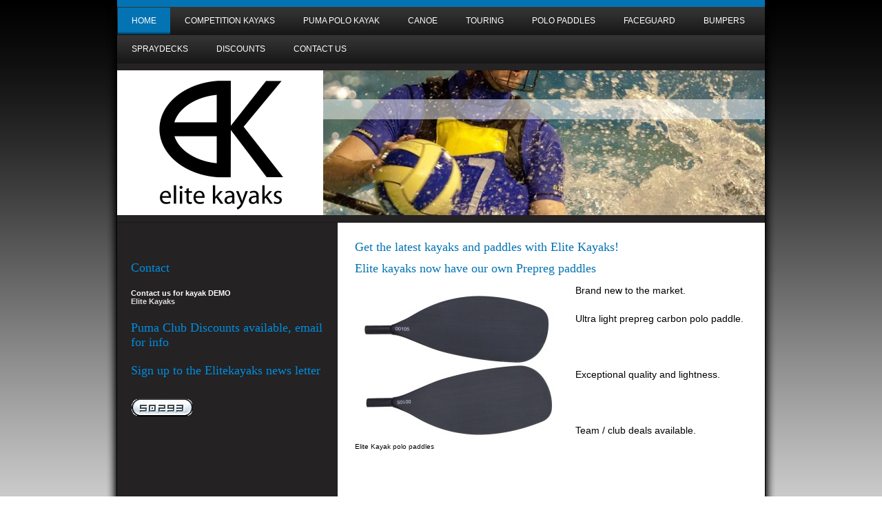

--- FILE ---
content_type: text/html; charset=UTF-8
request_url: https://www.elitekayaks.com/
body_size: 5978
content:
<!DOCTYPE html>
<html lang="en"  ><head prefix="og: http://ogp.me/ns# fb: http://ogp.me/ns/fb# business: http://ogp.me/ns/business#">
    <meta http-equiv="Content-Type" content="text/html; charset=utf-8"/>
    <meta name="generator" content="IONOS MyWebsite"/>
        
    <link rel="dns-prefetch" href="//cdn.website-start.de/"/>
    <link rel="dns-prefetch" href="//101.mod.mywebsite-editor.com"/>
    <link rel="dns-prefetch" href="https://101.sb.mywebsite-editor.com/"/>
    <link rel="shortcut icon" href="//cdn.website-start.de/favicon.ico"/>
        <title>Elite Kayaks - Home</title>
    
    

<meta name="format-detection" content="telephone=no"/>
        <meta name="keywords" content="Elite, Kayak, Canoe, Polo, Paddles, kit, Canoe Polo, Carbon, Plastic, Buy, Slalom, Recreational, Professional"/>
            <meta name="robots" content="index,follow"/>
        <link href="https://www.elitekayaks.com/s/style/layout.css?1707752685" rel="stylesheet" type="text/css"/>
    <link href="https://www.elitekayaks.com/s/style/main.css?1707752685" rel="stylesheet" type="text/css"/>
    <link href="//cdn.website-start.de/app/cdn/min/group/web.css?1758547156484" rel="stylesheet" type="text/css"/>
<link href="//cdn.website-start.de/app/cdn/min/moduleserver/css/en_GB/common,counter,newsletter?1758547156484" rel="stylesheet" type="text/css"/>
    <link href="https://101.sb.mywebsite-editor.com/app/logstate2-css.php?site=155384269&amp;t=1768928883" rel="stylesheet" type="text/css"/>

<script type="text/javascript">
    /* <![CDATA[ */
var stagingMode = '';
    /* ]]> */
</script>
<script src="https://101.sb.mywebsite-editor.com/app/logstate-js.php?site=155384269&amp;t=1768928883"></script>

    <link href="https://www.elitekayaks.com/s/style/print.css?1758547156484" rel="stylesheet" media="print" type="text/css"/>
    <script type="text/javascript">
    /* <![CDATA[ */
    var systemurl = 'https://101.sb.mywebsite-editor.com/';
    var webPath = '/';
    var proxyName = '';
    var webServerName = 'www.elitekayaks.com';
    var sslServerUrl = 'https://www.elitekayaks.com';
    var nonSslServerUrl = 'http://www.elitekayaks.com';
    var webserverProtocol = 'http://';
    var nghScriptsUrlPrefix = '//101.mod.mywebsite-editor.com';
    var sessionNamespace = 'DIY_SB';
    var jimdoData = {
        cdnUrl:  '//cdn.website-start.de/',
        messages: {
            lightBox: {
    image : 'Image',
    of: 'of'
}

        },
        isTrial: 0,
        pageId: 919986918    };
    var script_basisID = "155384269";

    diy = window.diy || {};
    diy.web = diy.web || {};

        diy.web.jsBaseUrl = "//cdn.website-start.de/s/build/";

    diy.context = diy.context || {};
    diy.context.type = diy.context.type || 'web';
    /* ]]> */
</script>

<script type="text/javascript" src="//cdn.website-start.de/app/cdn/min/group/web.js?1758547156484" crossorigin="anonymous"></script><script type="text/javascript" src="//cdn.website-start.de/s/build/web.bundle.js?1758547156484" crossorigin="anonymous"></script><script src="//cdn.website-start.de/app/cdn/min/moduleserver/js/en_GB/common,counter,newsletter?1758547156484"></script>
<script type="text/javascript" src="https://cdn.website-start.de/proxy/apps/us0gee/resource/dependencies/"></script><script type="text/javascript">
                    if (typeof require !== 'undefined') {
                        require.config({
                            waitSeconds : 10,
                            baseUrl : 'https://cdn.website-start.de/proxy/apps/us0gee/js/'
                        });
                    }
                </script><script type="text/javascript" src="//cdn.website-start.de/app/cdn/min/group/pfcsupport.js?1758547156484" crossorigin="anonymous"></script>    <meta property="og:type" content="business.business"/>
    <meta property="og:url" content="https://www.elitekayaks.com/"/>
    <meta property="og:title" content="Elite Kayaks - Home"/>
                <meta property="og:image" content="https://www.elitekayaks.com/s/misc/logo.jpg?t=1764146633"/>
        <meta property="business:contact_data:country_name" content="United Kingdom"/>
    
    
    
    
    
    
    
    
</head>


<body class="body diyBgActive  startpage cc-pagemode-default diy-market-en_GB" data-pageid="919986918" id="page-919986918">
    
    <div class="diyw">
        <div id="wrapper" class="center clearfix">
	<div id="wrapperShadowLeft"></div>
	<div id="wrapperShadowRight"></div>
	<div id="firstSeparator"></div>
	<div id="navigation">
		<div class="webnavigation"><ul id="mainNav1" class="mainNav1"><li class="navTopItemGroup_1"><a data-page-id="919986918" href="https://www.elitekayaks.com/" class="current level_1"><span>Home</span></a></li><li class="navTopItemGroup_2"><a data-page-id="926524222" href="https://www.elitekayaks.com/competition-kayaks/" class="level_1"><span>Competition kayaks</span></a></li><li class="navTopItemGroup_3"><a data-page-id="919986920" href="https://www.elitekayaks.com/puma-polo-kayak/" class="level_1"><span>Puma polo kayak</span></a></li><li class="navTopItemGroup_4"><a data-page-id="926524224" href="https://www.elitekayaks.com/canoe/" class="level_1"><span>Canoe</span></a></li><li class="navTopItemGroup_5"><a data-page-id="926524234" href="https://www.elitekayaks.com/touring/" class="level_1"><span>Touring</span></a></li><li class="navTopItemGroup_6"><a data-page-id="919986921" href="https://www.elitekayaks.com/polo-paddles/" class="level_1"><span>Polo paddles</span></a></li><li class="navTopItemGroup_7"><a data-page-id="920004430" href="https://www.elitekayaks.com/faceguard/" class="level_1"><span>Faceguard</span></a></li><li class="navTopItemGroup_8"><a data-page-id="920004431" href="https://www.elitekayaks.com/bumpers/" class="level_1"><span>Bumpers</span></a></li><li class="navTopItemGroup_9"><a data-page-id="920004445" href="https://www.elitekayaks.com/spraydecks/" class="level_1"><span>Spraydecks</span></a></li><li class="navTopItemGroup_10"><a data-page-id="919986923" href="https://www.elitekayaks.com/discounts/" class="level_1"><span>Discounts</span></a></li><li class="navTopItemGroup_11"><a data-page-id="919986926" href="https://www.elitekayaks.com/contact-us/" class="level_1"><span>Contact us</span></a></li></ul></div>
	</div>
	<div id="secondSeparator"></div>
	<div id="header">
		
<style type="text/css" media="all">
.diyw div#emotion-header {
        max-width: 940px;
        max-height: 210px;
                background: #EEEEEE;
    }

.diyw div#emotion-header-title-bg {
    left: 0%;
    top: 20%;
    width: 100%;
    height: 14%;

    background-color: #FFFFFF;
    opacity: 0.50;
    filter: alpha(opacity = 50);
    }
.diyw img#emotion-header-logo {
    left: 0.00%;
    top: 0.00%;
    background: transparent;
            width: 31.81%;
        height: 100.00%;
                border: none;
        padding: 0px;
        }

.diyw div#emotion-header strong#emotion-header-title {
    left: 20%;
    top: 20%;
    color: #000000;
        font: normal normal 24px/120% Helvetica, 'Helvetica Neue', 'Trebuchet MS', sans-serif;
}

.diyw div#emotion-no-bg-container{
    max-height: 210px;
}

.diyw div#emotion-no-bg-container .emotion-no-bg-height {
    margin-top: 22.34%;
}
</style>
<div id="emotion-header" data-action="loadView" data-params="active" data-imagescount="1">
            <img src="https://www.elitekayaks.com/s/img/emotionheader.jpg?1368728844.940px.210px" id="emotion-header-img" alt=""/>
            
        <div id="ehSlideshowPlaceholder">
            <div id="ehSlideShow">
                <div class="slide-container">
                                        <div style="background-color: #EEEEEE">
                            <img src="https://www.elitekayaks.com/s/img/emotionheader.jpg?1368728844.940px.210px" alt=""/>
                        </div>
                                    </div>
            </div>
        </div>


        <script type="text/javascript">
        //<![CDATA[
                diy.module.emotionHeader.slideShow.init({ slides: [{"url":"https:\/\/www.elitekayaks.com\/s\/img\/emotionheader.jpg?1368728844.940px.210px","image_alt":"","bgColor":"#EEEEEE"}] });
        //]]>
        </script>

    
                        <a href="https://www.elitekayaks.com/">
        
                    <img id="emotion-header-logo" src="https://www.elitekayaks.com/s/misc/logo.jpg?t=1764146634" alt=""/>
        
                    </a>
            
                  	<div id="emotion-header-title-bg"></div>
    
            <strong id="emotion-header-title" style="text-align: left"></strong>
                    <div class="notranslate">
                <svg xmlns="http://www.w3.org/2000/svg" version="1.1" id="emotion-header-title-svg" viewBox="0 0 940 210" preserveAspectRatio="xMinYMin meet"><text style="font-family:Helvetica, 'Helvetica Neue', 'Trebuchet MS', sans-serif;font-size:24px;font-style:normal;font-weight:normal;fill:#000000;line-height:1.2em;"><tspan x="0" style="text-anchor: start" dy="0.95em"> </tspan></text></svg>
            </div>
            
    
    <script type="text/javascript">
    //<![CDATA[
    (function ($) {
        function enableSvgTitle() {
                        var titleSvg = $('svg#emotion-header-title-svg'),
                titleHtml = $('#emotion-header-title'),
                emoWidthAbs = 940,
                emoHeightAbs = 210,
                offsetParent,
                titlePosition,
                svgBoxWidth,
                svgBoxHeight;

                        if (titleSvg.length && titleHtml.length) {
                offsetParent = titleHtml.offsetParent();
                titlePosition = titleHtml.position();
                svgBoxWidth = titleHtml.width();
                svgBoxHeight = titleHtml.height();

                                titleSvg.get(0).setAttribute('viewBox', '0 0 ' + svgBoxWidth + ' ' + svgBoxHeight);
                titleSvg.css({
                   left: Math.roundTo(100 * titlePosition.left / offsetParent.width(), 3) + '%',
                   top: Math.roundTo(100 * titlePosition.top / offsetParent.height(), 3) + '%',
                   width: Math.roundTo(100 * svgBoxWidth / emoWidthAbs, 3) + '%',
                   height: Math.roundTo(100 * svgBoxHeight / emoHeightAbs, 3) + '%'
                });

                titleHtml.css('visibility','hidden');
                titleSvg.css('visibility','visible');
            }
        }

        
            var posFunc = function($, overrideSize) {
                var elems = [], containerWidth, containerHeight;
                                    elems.push({
                        selector: '#emotion-header-title',
                        overrideSize: true,
                        horPos: 20,
                        vertPos: 20                    });
                    lastTitleWidth = $('#emotion-header-title').width();
                                                elems.push({
                    selector: '#emotion-header-title-bg',
                    horPos: 0,
                    vertPos: 23.2                });
                                
                containerWidth = parseInt('940');
                containerHeight = parseInt('210');

                for (var i = 0; i < elems.length; ++i) {
                    var el = elems[i],
                        $el = $(el.selector),
                        pos = {
                            left: el.horPos,
                            top: el.vertPos
                        };
                    if (!$el.length) continue;
                    var anchorPos = $el.anchorPosition();
                    anchorPos.$container = $('#emotion-header');

                    if (overrideSize === true || el.overrideSize === true) {
                        anchorPos.setContainerSize(containerWidth, containerHeight);
                    } else {
                        anchorPos.setContainerSize(null, null);
                    }

                    var pxPos = anchorPos.fromAnchorPosition(pos),
                        pcPos = anchorPos.toPercentPosition(pxPos);

                    var elPos = {};
                    if (!isNaN(parseFloat(pcPos.top)) && isFinite(pcPos.top)) {
                        elPos.top = pcPos.top + '%';
                    }
                    if (!isNaN(parseFloat(pcPos.left)) && isFinite(pcPos.left)) {
                        elPos.left = pcPos.left + '%';
                    }
                    $el.css(elPos);
                }

                // switch to svg title
                enableSvgTitle();
            };

                        var $emotionImg = jQuery('#emotion-header-img');
            if ($emotionImg.length > 0) {
                // first position the element based on stored size
                posFunc(jQuery, true);

                // trigger reposition using the real size when the element is loaded
                var ehLoadEvTriggered = false;
                $emotionImg.one('load', function(){
                    posFunc(jQuery);
                    ehLoadEvTriggered = true;
                                        diy.module.emotionHeader.slideShow.start();
                                    }).each(function() {
                                        if(this.complete || typeof this.complete === 'undefined') {
                        jQuery(this).load();
                    }
                });

                                noLoadTriggeredTimeoutId = setTimeout(function() {
                    if (!ehLoadEvTriggered) {
                        posFunc(jQuery);
                    }
                    window.clearTimeout(noLoadTriggeredTimeoutId)
                }, 5000);//after 5 seconds
            } else {
                jQuery(function(){
                    posFunc(jQuery);
                });
            }

                        if (jQuery.isBrowser && jQuery.isBrowser.ie8) {
                var longTitleRepositionCalls = 0;
                longTitleRepositionInterval = setInterval(function() {
                    if (lastTitleWidth > 0 && lastTitleWidth != jQuery('#emotion-header-title').width()) {
                        posFunc(jQuery);
                    }
                    longTitleRepositionCalls++;
                    // try this for 5 seconds
                    if (longTitleRepositionCalls === 5) {
                        window.clearInterval(longTitleRepositionInterval);
                    }
                }, 1000);//each 1 second
            }

            }(jQuery));
    //]]>
    </script>

    </div>

	</div>
	<div id="thirdSeparator"></div>
	<div id="content" class="clearfix">
		<div id="sidebar" class="clearfix">
			<div id="sidebarTop"></div>
			<div id="sidebarCenter" class="clearfix">
				<div id="subnavigation">
					<div class="webnavigation"></div>
				</div>
				<div id="subContent" class="clearfix">
					<div id="matrix_1024485930" class="sortable-matrix" data-matrixId="1024485930"><div class="n module-type-header diyfeLiveArea "> <h1><span class="diyfeDecoration">Contact</span></h1> </div><div class="n module-type-text diyfeLiveArea "> <p><strong>Contact us for kayak DEMO</strong></p>
<p><strong><a href="https://www.elitekayaks.com/contact-us/">Elite Kayaks</a></strong></p>
<p> </p> </div><div class="n module-type-header diyfeLiveArea "> <h1><span class="diyfeDecoration">Puma Club Discounts available, email for info</span></h1> </div><div class="n module-type-header diyfeLiveArea "> <h1><span class="diyfeDecoration">Sign up to the Elitekayaks news letter</span></h1> </div><div class="n module-type-remoteModule-newsletter diyfeLiveArea ">             <div id="modul_5784684590_content"><div class="newsletter-main">
  
</div></div><script>/* <![CDATA[ */var __NGHModuleInstanceData5784684590 = __NGHModuleInstanceData5784684590 || {};__NGHModuleInstanceData5784684590.server = 'http://101.mod.mywebsite-editor.com';__NGHModuleInstanceData5784684590.data_web = {};var m = mm[5784684590] = new Newsletter(5784684590,2720,'newsletter');if (m.initView_main != null) m.initView_main();/* ]]> */</script>
         </div><div class="n module-type-remoteModule-counter diyfeLiveArea ">             <div id="modul_5784683135_content"><div id="NGH5784683135_" class="counter apsinth-clear">
		<div class="ngh-counter ngh-counter-skin-13a" style="height:26px"><div class="char" style="width:12px;height:26px"></div><div class="char" style="background-position:-62px 0px;width:13px;height:26px"></div><div class="char" style="background-position:-127px 0px;width:14px;height:26px"></div><div class="char" style="background-position:-23px 0px;width:13px;height:26px"></div><div class="char" style="background-position:-114px 0px;width:13px;height:26px"></div><div class="char" style="background-position:-36px 0px;width:13px;height:26px"></div><div class="char" style="background-position:-222px 0px;width:11px;height:26px"></div></div>		<div class="apsinth-clear"></div>
</div>
</div><script>/* <![CDATA[ */var __NGHModuleInstanceData5784683135 = __NGHModuleInstanceData5784683135 || {};__NGHModuleInstanceData5784683135.server = 'http://101.mod.mywebsite-editor.com';__NGHModuleInstanceData5784683135.data_web = {"content":250293};var m = mm[5784683135] = new Counter(5784683135,30462,'counter');if (m.initView_main != null) m.initView_main();/* ]]> */</script>
         </div></div>
				</div>
			</div>
			<div id="sidebarBottom"></div>
		</div>
		<div id="mainContent" class="clearfix">
			<div id="mainContentTop"></div>
			<div id="mainContentCenter">
				
        <div id="content_area">
        	<div id="content_start"></div>
        	
        
        <div id="matrix_1024485924" class="sortable-matrix" data-matrixId="1024485924"><div class="n module-type-header diyfeLiveArea "> <h1><span class="diyfeDecoration">Get the latest kayaks and paddles with Elite Kayaks!</span></h1> </div><div class="n module-type-header diyfeLiveArea "> <h1><span class="diyfeDecoration">Elite kayaks now have our own Prepreg paddles</span></h1> </div><div class="n module-type-textWithImage diyfeLiveArea "> 
<div class="clearover " id="textWithImage-5794661012">
<div class="align-container imgleft imgblock" style="max-width: 100%; width: 300px;">
    <a class="imagewrapper" href="https://www.elitekayaks.com/s/cc_images/cache_2437335381.jpg?t=1367056792" rel="lightbox[5794661012]" title="Elite Kayak polo paddles">
        <img src="https://www.elitekayaks.com/s/cc_images/cache_2437335381.jpg?t=1367056792" id="image_5794661012" alt="" style="width:100%"/>
    </a>

<span class="caption">Elite Kayak polo paddles</span>

</div> 
<div class="textwrapper">
<p><span style="font-family: Arial; font-size: 14px;">Brand new to the market.</span></p>
<p><span style="font-family: Arial; font-size: 14px;">Ultra light prepreg carbon polo paddle.</span></p>
<p> </p>
<p><span style="font-family: Arial; font-size: 14px;">Exceptional quality and lightness.</span></p>
<p> </p>
<p><span style="font-family: Arial; font-size: 14px;">Team / club deals available.</span></p>
<p><span style="font-family: Arial; font-size: 14px;">﻿</span></p>
<p> </p>
<p><span style="font-family: Arial; font-size: 14px;">RRP is £250.  But grab them during this introductory offer of £200.</span></p>
</div>
</div> 
<script type="text/javascript">
    //<![CDATA[
    jQuery(document).ready(function($){
        var $target = $('#textWithImage-5794661012');

        if ($.fn.swipebox && Modernizr.touch) {
            $target
                .find('a[rel*="lightbox"]')
                .addClass('swipebox')
                .swipebox();
        } else {
            $target.tinyLightbox({
                item: 'a[rel*="lightbox"]',
                cycle: false,
                hideNavigation: true
            });
        }
    });
    //]]>
</script>
 </div><div class="n module-type-hr diyfeLiveArea "> <div style="padding: 0px 0px">
    <div class="hr"></div>
</div>
 </div><div class="n module-type-header diyfeLiveArea "> <h1><span class="diyfeDecoration">High performance plastic canoe polo kayak passes full BCU testing</span></h1> </div><div class="n module-type-textWithImage diyfeLiveArea "> 
<div class="clearover " id="textWithImage-5781181101">
<div class="align-container imgleft" style="max-width: 100%; width: 180px;">
    <a class="imagewrapper" href="https://www.elitekayaks.com/s/cc_images/cache_2412266919.jpg?t=1328364548" rel="lightbox[5781181101]">
        <img src="https://www.elitekayaks.com/s/cc_images/cache_2412266919.jpg?t=1328364548" id="image_5781181101" alt="" style="width:100%"/>
    </a>


</div> 
<div class="textwrapper">
<p>BRAND NEW</p>
<p> </p>
<p>Puma passes BCU testing, approved for all BCU polo competitions.</p>
<p><strong>Perfect for Youth and Ladies.</strong></p>
<p><strong>﻿</strong></p>
<p><strong>ONLY 11KG!!!</strong></p>
<p> </p>
<p> £499</p>
<p> </p>
<p> </p>
<p><a href="https://www.elitekayaks.com/puma-polo-kayak/">Click here to see more</a></p>
</div>
</div> 
<script type="text/javascript">
    //<![CDATA[
    jQuery(document).ready(function($){
        var $target = $('#textWithImage-5781181101');

        if ($.fn.swipebox && Modernizr.touch) {
            $target
                .find('a[rel*="lightbox"]')
                .addClass('swipebox')
                .swipebox();
        } else {
            $target.tinyLightbox({
                item: 'a[rel*="lightbox"]',
                cycle: false,
                hideNavigation: true
            });
        }
    });
    //]]>
</script>
 </div></div>
        
        
        </div>
			</div>
			<div id="mainContentBottom"></div>
		</div>
	</div>
	<div id="footer" class="clearfix">
		<div id="footerTop"></div>
		<div id="footerCenter">
			<div id="contentfooter">
    <div class="leftrow">
                        <a rel="nofollow" href="javascript:window.print();">
                    <img class="inline" height="14" width="18" src="//cdn.website-start.de/s/img/cc/printer.gif" alt=""/>
                    Print                </a> <span class="footer-separator">|</span>
                <a href="https://www.elitekayaks.com/sitemap/">Sitemap</a>
                        <br/> © Elite Kayaks<br/>
<br/>
This website was created using <a rel="nofollow" href="https://www.ionos.co.uk/websites/website-builder" target="_blank">IONOS MyWebsite</a>.
            </div>
    <script type="text/javascript">
        window.diy.ux.Captcha.locales = {
            generateNewCode: 'Generate new code',
            enterCode: 'Please enter the code'
        };
        window.diy.ux.Cap2.locales = {
            generateNewCode: 'Generate new code',
            enterCode: 'Please enter the code'
        };
    </script>
    <div class="rightrow">
                    <span class="loggedout">
                <a rel="nofollow" id="login" href="https://login.1and1-editor.com/155384269/www.elitekayaks.com/gb?pageId=919986918">
                    Login                </a>
            </span>
                
                <span class="loggedin">
            <a rel="nofollow" id="logout" href="https://101.sb.mywebsite-editor.com/app/cms/logout.php">Logout</a> <span class="footer-separator">|</span>
            <a rel="nofollow" id="edit" href="https://101.sb.mywebsite-editor.com/app/155384269/919986918/">Edit page</a>
        </span>
    </div>
</div>
            <div id="loginbox" class="hidden">
                <script type="text/javascript">
                    /* <![CDATA[ */
                    function forgotpw_popup() {
                        var url = 'https://password.1and1.co.uk/xml/request/RequestStart';
                        fenster = window.open(url, "fenster1", "width=600,height=400,status=yes,scrollbars=yes,resizable=yes");
                        // IE8 doesn't return the window reference instantly or at all.
                        // It may appear the call failed and fenster is null
                        if (fenster && fenster.focus) {
                            fenster.focus();
                        }
                    }
                    /* ]]> */
                </script>
                                <img class="logo" src="//cdn.website-start.de/s/img/logo.gif" alt="IONOS" title="IONOS"/>

                <div id="loginboxOuter"></div>
            </div>
        

		</div>
		<div id="footerBottom"></div>
	</div>
</div>

    </div>

    
    </body>


<!-- rendered at Wed, 26 Nov 2025 08:43:54 +0000 -->
</html>


--- FILE ---
content_type: text/css
request_url: https://www.elitekayaks.com/s/style/layout.css?1707752685
body_size: 1730
content:

body 
{
	background-color: #fff;
	background-image: url(https://www.elitekayaks.com/s/img/body_bg.png);
	background-repeat: repeat-x;
}


.diyw #wrapper {
	border-left: 1px solid #1a1a1a;
	border-right: 1px solid #1a1a1a;
}

.diyw #wrapperShadowLeft{
	background-image: url(https://www.elitekayaks.com/s/img/wrapper_shadow_left.png);
	display: block;
}

.diyw #wrapperShadowRight{
	background-image: url(https://www.elitekayaks.com/s/img/wrapper_shadow_right.png);
	display: block;
}

.diyw #navigation {
	background-color: #252324;
	background-image: url(https://www.elitekayaks.com/s/img/navigation_bg.png);
	background-repeat: repeat;
}

.diyw #firstSeparator{
	height: 10px;
	background-color: #0373b3;
	display: block;
}

.diyw #secondSeparator{
	height: 10px;
	background-color: #242223;
	display: block;
}

.diyw #thirdSeparator{
	height: 10px;
	background-color: #242223;
	border-bottom: 1px solid #1a1a1a;
	display: block;
}

.diyw #content {
	background-color: #000;
	background-image: url(https://www.elitekayaks.com/s/img/content_bg.png);
}


.diyw #mainContentCenter {
	background-color: #ffffff;
}

.diyw #mainContentTop{
	height: 3px;
	background-color: #0373b3;
	display: none;
}

.diyw #mainContentBottom{
	height: 10px;
	background-color: #fff;
	display: none;
}


.diyw #subnavigation {
	background-color: #242223;
}

.diyw #sidebarCenter{
	background-color: #fff;
}

.diyw #sidebarTop {
	height: 1px;
	background-color: #0373b3;
	display: none;
}

.diyw #sidebarBottom{
	height: 1px;
	background-color: #0373b3;
	display: none;
}

.diyw #subContent {
	background-color: #242223;
	background-repeat: repeat-y;
	border-bottom: 50px solid #242223;
}


.diyw #footer {
	background-color: #242223;
	background-repeat: repeat;
	color: #fff;
}

.diyw #footerTop {
	height: 1px;
	background-color: #1a1a1a;
	display: block;
}

.diyw #footerBottom{
	height: 10px;
	background-color: #0373b3;
	border-bottom: 1px solid #1a1a1a;
	display: block;
}



body .diyw
{
	font-family: Verdana, Arial, Helvetica, sans-serif;
	font-size: 12px;
	color: #000;
}
.diyw p,.diyw td {
	font-family: Verdana, Arial, Helvetica, sans-serif;
	font-size: 12px;
	color: #000;
}


.diyw #mainNav1 a,
.diyw #mainNav1 a:link,
.diyw #mainNav1 a:visited {
	text-transform: uppercase;
	text-decoration: none;
	color: #fff;
}

.diyw #mainNav1 a.parent, .diyw #mainNav1 a.parent:hover,
.diyw #mainNav1 a.current, .diyw #mainNav1 a.current:hover{
	color: #fff;
	background-color: #0373b3;
	background-image: url(https://www.elitekayaks.com/s/img/nav1_current.png);
	background-repeat: repeat-x;
}

.diyw #mainNav1 a:hover,
.diyw #mainNav1 a:active,
.diyw #mainNav1 a:focus {
	color: #000;
	background-color: #fff;
	background-image: url(https://www.elitekayaks.com/s/img/nav1_hover.png);
	background-repeat: repeat-x;
}


.diyw #mainNav2 a,
.diyw #mainNav2 a:link,
.diyw #mainNav2 a:visited {
	text-decoration: none;
	font-size: 12px;
	color: #fff;
	background-color: #242223;
	border-bottom: 1px solid #1a1a1a;
}

.diyw #mainNav2 a.parent{
	color: #fff;
	background-color: #0373b3;
}

.diyw #mainNav2 a.current, .diyw #mainNav2 a.current:hover{
	color: #000;
	background-color: #fff;
}

.diyw #mainNav2 a:hover,
.diyw #mainNav2 a:active,
.diyw #mainNav2 a:focus {
	color: #fff;
	background-color: #0373b3;
}


.diyw #mainNav3 a,
.diyw #mainNav3 a:link,
.diyw #mainNav3 a:visited {
	text-decoration: none;
	color: #fff;
	font-size: 10px;
	background-color: #373536;
}

.diyw #mainNav3 a.current{
	color: #000;
	background-color: #fff;
}

.diyw #mainNav3 a:hover,
.diyw #mainNav3 a:active,
.diyw #mainNav3 a:focus {
	color: #000;
	background-color: #0373b3;
}


.diyw a,
.diyw a:link,
.diyw a:visited {
	color: #0373b3;
	text-decoration: none;
}

.diyw #mainContent  p {
	line-height: 23px;
	margin-bottom: 17px;
}

.diyw #mainContent h1{
	font-size: 18px;
	color: #0373b3;
	font-weight: normal;
	font-family: georgia;
}

.diyw #mainContent  h2{
	font-size: 16px;
	color: #0373b3;
	font-family: georgia;
	font-weight: normal;
}


.diyw #subContent a,
.diyw #subContent a:link,
.diyw #subContent a:visited {
	color: #DDD;
}

.diyw #subContent p {
	color: #fff;
	font-size: 11px;
}

.diyw #subContent h1 {
	font-size: 18px;
	color: #008dde;
	font-weight: normal;
	font-family: georgia;
	margin-bottom: 10px;
}

.diyw #subContent h2 {
	font-size: 16px;
	color: #008dde;
	text-transform: uppercase;
	font-weight: normal;
	font-family: georgia;
	margin-bottom: 10px;
}

.diyw #subcontent h3{
	font-size: 14px;
	color: #fff;
}


.diyw #footer a {
	color: #6e6e6e;
}





body 
{
	margin: 0;
	padding: 0;
}


.diyw img, .diyw a img {
	border: 0;
}

.diyw img {
	display: block;
}

.diyw #wrapper {
	width: 940px;
	position: relative;
}

.diyw #wrapperShadowLeft, .diyw #wrapperShadowRight {
	position: absolute;
	top: 0;
	height: 100%;
	width: 16px;
	background-repeat: repeat-y;
}

.diyw #wrapperShadowLeft {
	left: -16px;
}

.diyw #wrapperShadowRight {
	right: -16px;
}

.diyw .center {
	margin: 0 auto;
}

.diyw #header {
	position: relative;
	width: 100%;
	background-color: #242223;
	padding: 0;
}

.diyw #header div#emotion-header {
	margin: 0 auto;
}


.diyw #navigation {
	width: 100%;
	position: relative;
}

.diyw #firstSeparator, .diyw #secondSeparator, .diyw #thirdSeparator{
	width: 100%;
}

.diyw #subnavigation {
	position: relative;
	padding-bottom: 50px;
}

.diyw #mainNav1 a,
.diyw #mainNav1 a:link,
.diyw #mainNav1 a:visited {
	font-size: 12px;
	margin: 1px;
	margin-right: 0;
	padding: 12px 20px;
	min-height: 15px;
}

.diyw #mainNav2 a,
.diyw #mainNav2 a:link,
.diyw #mainNav2 a:visited {
	padding: 10px 20px 10px 20px;
	line-height: 12px;
	height: auto;
	white-space: normal;
	word-wrap: break-word;
}

.diyw #mainNav3 a,
.diyw #mainNav3 a:link,
.diyw #mainNav3 a:visited {
	padding: 10px 30px;
}

.diyw #mainNav3 span{
}

.diyw #mainNav1,
.diyw #mainNav2,
.diyw #mainNav3 {
	list-style: none;
	padding: 0;
	text-align: left;
	margin: 0;
	white-space: nowrap;
}

.diyw #mainNav1 a, .diyw #mainNav2 a, .diyw #mainNav3 a {
	display: block;
}


.diyw #mainNav1:after, .diyw #mainNav2:after, .diyw #mainNav3:after{
	zoom: 1;
	content: ".";
	display: block;
	height: 0;
	clear: both;
	visibility: hidden;
}

.diyw #mainNav1 li, .diyw #mainNav2 li {
	float: left;
}

.diyw #mainNav2 li{
	clear: both;
	width: 100%;
}


.diyw #mainNav2, .diyw #mainNav3{
	width: 100%;
}

.diyw #mainNav2 a,.diyw #mainNav3 a{
	max-width: 280px;
}


.diyw #content {
	background-color: #fff;
}

.diyw #mainContent {
	float: left;
	width: 620px;
	position: relative;
}

.diyw #mainContentCenter {
	padding: 20px 20px 50px 20px;
	width: 580px;
	min-height: 400px;
	background-repeat: repeat-y;
}

.diyw #sidebar {
	float: left;
	width: 320px;
	min-height: 400px;
	position: relative;
	background-repeat: repeat-y;
}

.diyw #sidebarTop, .diyw #sidebarBottom, .diyw #mainContentTop, .diyw #sidebarCenter, .diyw #mainContentBottom{
	width: 100%;
}

.diyw #sidebarCenter, .diyw #mainContentCenter,.diyw #sidebarTop, .diyw #sidebarBottom, .diyw #mainContentTop, .diyw #mainContentBottom{
	position: relative;
	float: left;
}

.diyw #sidebarTop, .diyw #sidebarBottom {
	width: 100%;
}

.diyw #subContent {
	width: 290px;
	padding-left: 15px;
	padding-right: 15px;
	border-bottom: 50px solid #242223;
}

.diyw #footer {
	width: 100%;
	position: relative;
}

.diyw #footerTop, .diyw #footerCenter, .diyw #footerBottom {
	width: 100%;
	position: relative;
}

.diyw #footerCenter{
	padding: 20px;
	width: 900px;
}
